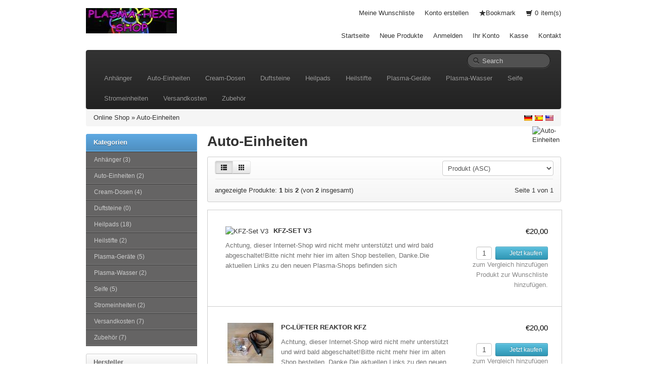

--- FILE ---
content_type: text/html; charset=utf-8
request_url: https://frickeltech.lima-city.de/plasmashop/index.php?cPath=1&sid=f196ec22a8588e35ef67ca3a6bf96e39
body_size: 5922
content:
<!DOCTYPE html>
<html lang="de">
<head>
    <meta charset="utf-8">
    <link rel="shortcut icon" href="templates/bootstrap/images/favicon.png" />
    <title>Auto-Einheiten - Plasma-shop-ALT</title>
    <meta name="viewport" content="width=device-width, initial-scale=1.0">

    <!-- Le HTML5 shim, for IE6-8 support of HTML5 elements -->
    <!--[if lt IE 9]>
      <script src="http://html5shim.googlecode.com/svn/trunk/html5.js"></script>
	<![endif]-->
	
    <base href="http://frickeltech.lima-city.de/plasmashop/" />
    
        <link rel="stylesheet" type="text/css" href="templates/bootstrap/css/all.min.css" />
        
    <!-- touch icons -->
    <link rel="apple-touch-icon-precomposed" sizes="144x144" href="templates/bootstrap/images/apple-touch-icon-144-precomposed.png">
    <link rel="apple-touch-icon-precomposed" sizes="114x114" href="templates/bootstrap/images/apple-touch-icon-114-precomposed.png">
    <link rel="apple-touch-icon-precomposed" sizes="72x72" href="templates/bootstrap/images/apple-touch-icon-72-precomposed.png">
    <link rel="apple-touch-icon-precomposed" href="templates/bootstrap/images/apple-touch-icon-57-precomposed.png">

<meta name="generator" content="TomatoCart -- Open Source Shopping Cart Solution" />

<script type="text/javascript" src="templates/bootstrap/javascript/mootools-1.2.6.min.js"></script>
<script type="text/javascript" src="https://ajax.googleapis.com/ajax/libs/mootools/1.2.5/mootools-yui-compressed.js"></script>
<script type="text/javascript" src="ext/mootools/mootools_more.js"></script>
<script type="text/javascript" src="includes/general.js"></script>
<script type="text/javascript" src="ext/menumatic/MenuMatic_0.68.3.js"></script>
	<meta name="Generator" content="TomatoCart" />
</head>
<body>
    <div id="pageHeader">
        <div class="container">
            <div class="row-fluid">
                <div class="span4 logo"><a href="http://frickeltech.lima-city.de/plasmashop/index.php?sid=242e85e56ac14fd7c59e88b654aa3232" id="siteLogo"><img src="images/logo_bootstrap.jpg" alt="Plasma-shop-ALT" title="Plasma-shop-ALT" /></a></div>
                <div class="span8">
                	<div class="top-nav clearfix">
                        <ul>
                            <li>
                            	<a href="http://frickeltech.lima-city.de/plasmashop/account.php?wishlist&amp;sid=242e85e56ac14fd7c59e88b654aa3232">Meine Wunschliste</a>                            </li>
                                                        <li><a href="http://frickeltech.lima-city.de/plasmashop/account.php?create&amp;sid=242e85e56ac14fd7c59e88b654aa3232">Konto erstellen</a></li>
                                                                                    <li id="bookmark"><i class="icon-star"></i></li>    
                            <li class="cart"><a href="http://frickeltech.lima-city.de/plasmashop/checkout.php?sid=242e85e56ac14fd7c59e88b654aa3232"><span id="popupCart"><i class="icon-shopping-cart"></i> <span id="popupCartItems">0</span><span>item(s)</span></span></a></li>
                        </ul>
                    </div>
                    <div class="main-nav">
                        <ul>
                            <li class="visible-desktop"><a href="http://frickeltech.lima-city.de/plasmashop/index.php?index&amp;sid=242e85e56ac14fd7c59e88b654aa3232">Startseite</a></li>
                            <li><a href="http://frickeltech.lima-city.de/plasmashop/products.php?new&amp;sid=242e85e56ac14fd7c59e88b654aa3232">Neue Produkte</a></li>
                                                        <li><a href="http://frickeltech.lima-city.de/plasmashop/account.php?login&amp;sid=242e85e56ac14fd7c59e88b654aa3232">Anmelden</a></li>
                                                        <li><a href="http://frickeltech.lima-city.de/plasmashop/account.php?sid=242e85e56ac14fd7c59e88b654aa3232">Ihr Konto</a></li>
                            <li><a href="http://frickeltech.lima-city.de/plasmashop/checkout.php?checkout&amp;sid=242e85e56ac14fd7c59e88b654aa3232">Kasse</a></li>
                            <li><a href="http://frickeltech.lima-city.de/plasmashop/info.php?contact&amp;sid=242e85e56ac14fd7c59e88b654aa3232">Kontakt</a></li>
                        </ul>
                    </div>
                </div>
            </div>
        </div>
    </div>
    
    <!-- BEGIN: Navigation -->
    <div class="container">
    	<div class="navbar navbar-inverse">
    		<div class="navbar-inner">
                <button type="button" class="btn btn-navbar" data-toggle="collapse" data-target=".nav-collapse">
                <span class="icon-bar"></span>
                <span class="icon-bar"></span>
                <span class="icon-bar"></span>
                </button>
                <form name="search" method="get" action="http://frickeltech.lima-city.de/plasmashop/search.php" class="navbar-search pull-right">
                    <input id="keywords" type="text" name="keywords" class="search-query keywords" placeholder="Search" />
                    <div class="icon-search"></div>
                </form>
    			<div class="nav-collapse collapse">
        			<ul class="nav"><li><a href="http://frickeltech.lima-city.de/plasmashop/index.php?cPath=13&amp;sid=242e85e56ac14fd7c59e88b654aa3232">Anhänger</a></li><li><a href="http://frickeltech.lima-city.de/plasmashop/index.php?cPath=1&amp;sid=242e85e56ac14fd7c59e88b654aa3232">Auto-Einheiten</a></li><li><a href="http://frickeltech.lima-city.de/plasmashop/index.php?cPath=17&amp;sid=242e85e56ac14fd7c59e88b654aa3232">Cream-Dosen</a></li><li><a href="http://frickeltech.lima-city.de/plasmashop/index.php?cPath=18&amp;sid=242e85e56ac14fd7c59e88b654aa3232">Duftsteine</a></li><li><a href="http://frickeltech.lima-city.de/plasmashop/index.php?cPath=3&amp;sid=242e85e56ac14fd7c59e88b654aa3232">Heilpads</a></li><li><a href="http://frickeltech.lima-city.de/plasmashop/index.php?cPath=2&amp;sid=242e85e56ac14fd7c59e88b654aa3232">Heilstifte</a></li><li><a href="http://frickeltech.lima-city.de/plasmashop/index.php?cPath=10&amp;sid=242e85e56ac14fd7c59e88b654aa3232">Plasma-Geräte</a></li><li><a href="http://frickeltech.lima-city.de/plasmashop/index.php?cPath=19&amp;sid=242e85e56ac14fd7c59e88b654aa3232">Plasma-Wasser</a></li><li><a href="http://frickeltech.lima-city.de/plasmashop/index.php?cPath=12&amp;sid=242e85e56ac14fd7c59e88b654aa3232">Seife</a></li><li><a href="http://frickeltech.lima-city.de/plasmashop/index.php?cPath=11&amp;sid=242e85e56ac14fd7c59e88b654aa3232">Stromeinheiten</a></li><li><a href="http://frickeltech.lima-city.de/plasmashop/index.php?cPath=16&amp;sid=242e85e56ac14fd7c59e88b654aa3232">Versandkosten</a></li><li><a href="http://frickeltech.lima-city.de/plasmashop/index.php?cPath=14&amp;sid=242e85e56ac14fd7c59e88b654aa3232">Zubehör</a></li></ul>                </div>
            </div>
        </div>
    </div>
    <!-- END: Navigation -->  
    
        <!-- BEGIN: Breadcrumb -->
    <div class="container">
        <div class="breadcrumb hidden-phone">
            <a href="http://frickeltech.lima-city.de/plasmashop/index.php?sid=242e85e56ac14fd7c59e88b654aa3232">Online Shop</a> &raquo; <a href="http://frickeltech.lima-city.de/plasmashop/index.php?cPath=1&amp;sid=242e85e56ac14fd7c59e88b654aa3232">Auto-Einheiten</a>        
            <div class="pull-right flags">
              <a href="http://frickeltech.lima-city.de/plasmashop/index.php?cPath=1&amp;language=de_DE&amp;sid=242e85e56ac14fd7c59e88b654aa3232"><img src="images/worldflags/de.png" alt="German" title="German" width="16" height="10" /></a><a href="http://frickeltech.lima-city.de/plasmashop/index.php?cPath=1&amp;language=es_ES&amp;sid=242e85e56ac14fd7c59e88b654aa3232"><img src="images/worldflags/es.png" alt="Spanish" title="Spanish" width="16" height="10" /></a><a href="http://frickeltech.lima-city.de/plasmashop/index.php?cPath=1&amp;language=en_US&amp;sid=242e85e56ac14fd7c59e88b654aa3232"><img src="images/worldflags/us.png" alt="English" title="English" width="16" height="10" /></a>            </div>   
        </div>    
    </div>
    <!-- END: Breadcrumb -->
    

<!--  slideshow  -->
<!--  END: slideshow  -->

<!--  Database Connection failed  -->
<!--  END: Database Connection failed  -->

<div id="pageWrapper" class="container">
	<div class="row-fluid">
                <div id="content-left" class="span3 hidden-phone"><!-- box categories start //-->
<div id="boxCategories" class="boxNew">
    <div class="boxTitle">Kategorien</div>
    
    <div class="boxContents">
	    <script type="text/javascript">
          window.addEvent('domready',function(){
            var myMenu = new MenuMatic({ id: "categoriesTree", effect: "slide & fade", duration: 600, orientation:"vertical" });
          });
          </script>
<ul id="categoriesTree"><li><a href="http://frickeltech.lima-city.de/plasmashop/index.php?cPath=13&amp;sid=242e85e56ac14fd7c59e88b654aa3232">Anhänger&nbsp;(3)</a></li><li><a href="http://frickeltech.lima-city.de/plasmashop/index.php?cPath=1&amp;sid=242e85e56ac14fd7c59e88b654aa3232">Auto-Einheiten&nbsp;(2)</a></li><li><a href="http://frickeltech.lima-city.de/plasmashop/index.php?cPath=17&amp;sid=242e85e56ac14fd7c59e88b654aa3232">Cream-Dosen&nbsp;(4)</a></li><li><a href="http://frickeltech.lima-city.de/plasmashop/index.php?cPath=18&amp;sid=242e85e56ac14fd7c59e88b654aa3232">Duftsteine&nbsp;(0)</a></li><li><a href="http://frickeltech.lima-city.de/plasmashop/index.php?cPath=3&amp;sid=242e85e56ac14fd7c59e88b654aa3232">Heilpads&nbsp;(18)</a></li><li><a href="http://frickeltech.lima-city.de/plasmashop/index.php?cPath=2&amp;sid=242e85e56ac14fd7c59e88b654aa3232">Heilstifte&nbsp;(2)</a></li><li><a href="http://frickeltech.lima-city.de/plasmashop/index.php?cPath=10&amp;sid=242e85e56ac14fd7c59e88b654aa3232">Plasma-Geräte&nbsp;(5)</a></li><li><a href="http://frickeltech.lima-city.de/plasmashop/index.php?cPath=19&amp;sid=242e85e56ac14fd7c59e88b654aa3232">Plasma-Wasser&nbsp;(2)</a></li><li><a href="http://frickeltech.lima-city.de/plasmashop/index.php?cPath=12&amp;sid=242e85e56ac14fd7c59e88b654aa3232">Seife&nbsp;(5)</a></li><li><a href="http://frickeltech.lima-city.de/plasmashop/index.php?cPath=11&amp;sid=242e85e56ac14fd7c59e88b654aa3232">Stromeinheiten&nbsp;(2)</a></li><li><a href="http://frickeltech.lima-city.de/plasmashop/index.php?cPath=16&amp;sid=242e85e56ac14fd7c59e88b654aa3232">Versandkosten&nbsp;(7)</a></li><li><a href="http://frickeltech.lima-city.de/plasmashop/index.php?cPath=14&amp;sid=242e85e56ac14fd7c59e88b654aa3232">Zubehör&nbsp;(7)</a></li></ul>    </div>
</div>

<!-- box categories end //-->

<!-- box manufacturers start //-->

<div id="boxManufacturers" class="boxNew">
    <div class="boxTitle">Hersteller</div>
    
    <div class="boxContents"><ul><li><a href="http://frickeltech.lima-city.de/plasmashop/index.php?manufacturers=3&amp;sid=242e85e56ac14fd7c59e88b654aa3232"><img src="images/manufacturers/hersteller-plasmashop1.png" alt="Dirk&Andrea" title="Dirk&Andrea" /></a></li><li><a href="http://frickeltech.lima-city.de/plasmashop/index.php?manufacturers=1&amp;sid=242e85e56ac14fd7c59e88b654aa3232"><img src="images/manufacturers/hersteller-frickel1.png" alt="Frickel" title="Frickel" /></a></li><li><a href="http://frickeltech.lima-city.de/plasmashop/index.php?manufacturers=2&amp;sid=242e85e56ac14fd7c59e88b654aa3232"><img src="images/manufacturers/hersteller-plasmahexe1.png" alt="Plasmahexe" title="Plasmahexe" /></a></li></ul></div>
</div>

<!-- box manufacturers end //-->

<!-- box currencies start //-->

<div class="boxNew">
    <div class="boxTitle">Währungen</div>
    
    <div class="boxContents"><form name="currencies" action="http://frickeltech.lima-city.de/plasmashop/index.php" method="get"><input type="hidden" name="cPath" value="1" /><select name="currency" id="currency" onchange="this.form.submit();" style="width: 99%"><option value="USD">US Dollar</option><option value="EUR" selected="selected">Euro</option><option value="GBP">British Pounds</option></select><input type="hidden" name="sid" value="242e85e56ac14fd7c59e88b654aa3232" /></form></div>
</div>

<!-- box currencies end //--></div> 
                
        <div  id="content-center" class="span9">
                        
            <!--  before module group  -->
                        <!--  END: before module group  -->
            
            <!--  page body  -->
            
<img src="images/categories/cat_auto2.jpg" alt="Auto-Einheiten" title="Auto-Einheiten" width="57" height="40" id="pageIcon" class="pull-right" style="width: 57px; height: 40px" />
<h1>Auto-Einheiten</h1>


	<div class="products-listing-action">
		<form id="products-filter" class="form-inline" action="http://frickeltech.lima-city.de/plasmashop/index.php?cPath=1&amp;sid=242e85e56ac14fd7c59e88b654aa3232" method="get">
			<input type="hidden" name="cPath" value="1" /><input type="hidden" name="sid" value="242e85e56ac14fd7c59e88b654aa3232" />			<div class="row-fluid">
				<div class="span2">
      		<div class="btn-group">
      		          		<a class="btn btn-small active"><i class="icon-th-list"></i></a> / 
          		<a class="btn btn-small" href="http://frickeltech.lima-city.de/plasmashop/index.php?cPath=1&amp;view=grid&amp;sid=242e85e56ac14fd7c59e88b654aa3232"><i class="icon-th"></i></a>
      		      		</div>
				</div>
				<div class="span5 center">
									</div>
				
								<div class="span5">
					<div class="pull-right">
            <select name="sort" id="sort" onchange="this.form.submit()"><option value="name">Produkt (ASC)</option><option value="name|d">Produkt (DESC)</option><option value="price">Preis (ASC)</option><option value="price|d">Preis (DESC)</option></select>					</div>
				</div>
							</div>
        </form>
                <div class="seperator"></div>
        <div class="row-fluid">
        	<div class="span6 total-pages">
        		angezeigte Produkte: <b>1</b> bis <b>2</b> (von <b>2</b> insgesamt)        	</div>
        	<div class="span6">
                <div class="pagination">Seite 1 von 1</div>        	</div>
        </div>
        	</div>

    <div class="moduleBox">
    	<ul class="products-list list btop clearfix">
            		<li class="clearfix">
                <div class="left">
                    <a href="http://frickeltech.lima-city.de/plasmashop/products.php?77&amp;cPath=1&amp;sid=242e85e56ac14fd7c59e88b654aa3232" id="img_ac_productlisting_77"><img src="images/products/thumbnails/77_317_v3_4428.jpg" alt="KFZ-Set V3" title="KFZ-Set V3" class="thumb productImage" /></a> 
                    <h3>
                    	<a href="http://frickeltech.lima-city.de/plasmashop/products.php?77&amp;cPath=1&amp;sid=242e85e56ac14fd7c59e88b654aa3232">KFZ-Set V3</a>                    </h3>
                    <p class="description">
                        Achtung, dieser Internet-Shop wird nicht mehr unterstützt und wird bald abgeschaltet!Bitte nicht mehr hier im alten Shop bestellen, Danke.Die aktuellen Links zu den neuen Plasma-Shops befinden sich hier:frickeltech.lima-city.de/plasma/shop.htmlZur Harmonisierung von explosions-Motoren-Fahrzeugen.Sowohl Benzin und Diesel, Auto und Motoräder und sonstigen. Theoretisch auch für Elektrofahrzeuge geeignet, da dort Elektro-Smok produzieren wird, dieser wird durch die Spulen harmonisiert.Der Motor läuft ruiger, Verschleißteile halten länger, Spritverbraucht sinkt.Das Fahrgefühl ist angenehmer.Die Batterie wird gestärkt.Anfangs schwankt der Benzinverbrauch, mal mehr, mal weniger, aber im Schnitt ist der Verbrauch von anfang an weniger.Wie weit der Verbrauch sinkt ist vorher nicht zu sagen, mindestens 10%, aber wir hatten teilweise schon 50% von Anfang an und der Verbrauch soll ja im Laufe der Zeit sogar noch weiter runter gehen.Inhalt:2 Stück feuer und/oder NaOH beschichtete Kupfer Spulen, diese kommen direkt an die Batterie, sie sind ausreichend isoliert und haben keine stromleitende Verbindung.40 bis 50 ml GaNS-Wasser (destilliertes Wasser) dieses kommt in allen Flüssigkeiten vom Fahrzeug: Benzintank, Öl, Kühlwasser, Sprenkelanlage, Bateriesäure (falls möglich).Die Zündkerze(n) oder Vorglühkerzen sollten ebenfalls beschichtet werden, dieses ist im Preis enthalten.Hierzu bitte uns einen Satz Kerzen per Post zu schicken. Am besten geeignet sind gebrauchte Kerzen, ich poliere sie vorher wieder auf, damit sie auch funkionieren.Post-Adresse wird per eMail ausgeliefert.Zu Beachten:Bitte nach kurzer Nutzzeit einen Ölwechsel vornehmen, da durch das GaNS Abfall-Materie im Öl-Bad entstehen könnte.Dieses Produkt ist auf Grund der hohen Nachfrage selten auf Lager. Bitte einfach bestellen, die Bestellung landet dann automatisch auf die Warteliste, Wartezeit meistens zwei bis drei Wochen. Danke.Weitere Infos stehen auf unserer Homepage

www.plasmahexe.de 
bei Anwendung-Heilpads, Heilpads-Übersicht, Anleitungen, FAQ und bei den
 Links findet man die wichtigsten Verlinkungen über alles was bisher 
über Plasma heraus gefunden wurde.

                    </p>
                </div>
                <div class="right">
                    <span class="price">
                        €20,00</span>
                    <span class="buttons hidden-phone">
                    	                    					<input type="text" id="qty_77" value="1" size="1" class="qtyField" />
                    		
                        <a id="ac_productlisting_77" class="btn btn-small btn-info ajaxAddToCart" href="http://frickeltech.lima-city.de/plasmashop/index.php?77&amp;cPath=1&amp;action=cart_add&amp;sid=242e85e56ac14fd7c59e88b654aa3232">
                    	                        	<i class="icon-shopping-cart icon-white "></i> 
                        	Jetzt kaufen                        </a><br />
                        <a href="http://frickeltech.lima-city.de/plasmashop/index.php?cid=77&amp;cPath=1&amp;action=compare_products_add&amp;sid=242e85e56ac14fd7c59e88b654aa3232" class="compare">zum Vergleich hinzufügen</a><br />
                        <a href="http://frickeltech.lima-city.de/plasmashop/index.php?77&amp;cPath=1&amp;action=wishlist_add&amp;sid=242e85e56ac14fd7c59e88b654aa3232" class="wishlist">Produkt zur Wunschliste hinzufügen.</a>                    </span>
                </div>
                
                    		</li>
            		<li class="clearfix">
                <div class="left">
                    <a href="http://frickeltech.lima-city.de/plasmashop/products.php?107&amp;cPath=1&amp;sid=242e85e56ac14fd7c59e88b654aa3232" id="img_ac_productlisting_107"><img src="images/products/thumbnails/107_443_01-kfz.jpg" alt="PC-Lüfter Reaktor KFZ" title="PC-Lüfter Reaktor KFZ" class="thumb productImage" /></a> 
                    <h3>
                    	<a href="http://frickeltech.lima-city.de/plasmashop/products.php?107&amp;cPath=1&amp;sid=242e85e56ac14fd7c59e88b654aa3232">PC-Lüfter Reaktor KFZ</a>                    </h3>
                    <p class="description">
                        Achtung, dieser Internet-Shop wird nicht mehr unterstützt und wird bald abgeschaltet!Bitte nicht mehr hier im alten Shop bestellen, Danke.Die aktuellen Links zu den neuen Plasma-Shops befinden sich hier:frickeltech.lima-city.de/plasma/shop.htmlPC-Lüfter Reaktor Zigaretten-Anzünder-Steckergenaue Beschreibung später.                    </p>
                </div>
                <div class="right">
                    <span class="price">
                        €20,00</span>
                    <span class="buttons hidden-phone">
                    	                    					<input type="text" id="qty_107" value="1" size="1" class="qtyField" />
                    		
                        <a id="ac_productlisting_107" class="btn btn-small btn-info ajaxAddToCart" href="http://frickeltech.lima-city.de/plasmashop/index.php?107&amp;cPath=1&amp;action=cart_add&amp;sid=242e85e56ac14fd7c59e88b654aa3232">
                    	                        	<i class="icon-shopping-cart icon-white "></i> 
                        	Jetzt kaufen                        </a><br />
                        <a href="http://frickeltech.lima-city.de/plasmashop/index.php?cid=107&amp;cPath=1&amp;action=compare_products_add&amp;sid=242e85e56ac14fd7c59e88b654aa3232" class="compare">zum Vergleich hinzufügen</a><br />
                        <a href="http://frickeltech.lima-city.de/plasmashop/index.php?107&amp;cPath=1&amp;action=wishlist_add&amp;sid=242e85e56ac14fd7c59e88b654aa3232" class="wishlist">Produkt zur Wunschliste hinzufügen.</a>                    </span>
                </div>
                
                    		</li>
                </ul>
    </div>
    
	<div class="products-listing-action">
		<form id="products-filter" class="form-inline" action="http://frickeltech.lima-city.de/plasmashop//plasmashop/index.php?sid=242e85e56ac14fd7c59e88b654aa3232" method="get">
			<input type="hidden" name="cPath" value="1" /><input type="hidden" name="sid" value="242e85e56ac14fd7c59e88b654aa3232" />			<div class="row-fluid">
				<div class="span2">
            		<div class="btn-group">
            		                		<a class="btn btn-small active"><i class="icon-th-list"></i></a> / 
                		<a class="btn btn-small" href="http://frickeltech.lima-city.de/plasmashop/index.php?cPath=1&amp;view=grid&amp;sid=242e85e56ac14fd7c59e88b654aa3232"><i class="icon-th"></i></a>
            		            		</div>
				</div>
				<div class="span5" align="center">
									</div>
								<div class="span5">
					<div class="pull-right">
            <select name="sort" id="sort" onchange="this.form.submit()"><option value="name">Produkt (ASC)</option><option value="name|d">Produkt (DESC)</option><option value="price">Preis (ASC)</option><option value="price|d">Preis (DESC)</option></select>					</div>
				</div>
							</div>
        </form>
                <div class="seperator"></div>
        <div class="row-fluid">
        	<div class="span6 total-pages">
        		angezeigte Produkte: <b>1</b> bis <b>2</b> (von <b>2</b> insgesamt)        	</div>
        	<div class="span6">
                <div class="pagination">Seite 1 von 1</div>                   	
        	</div>
        </div>
        	</div>


		<script type="text/javascript" src="includes/javascript/list_variants.js"></script>

            <!--  END: page body  -->
            
            <!--  after module group  -->
                        <!--  END: after module group  -->
        </div>
        
        	</div>
</div>

<!--  BEGIN: Page Footer -->
<div class="container ">
	<div id="pageFooter" class="row-fluid clearfix hidden-phone">
    	<div class="span3">
            <!-- box information start //-->

<div class="boxNew">
    <div class="boxTitle">Information</div>
    
    <div class="boxContents"><ul><li><a href="http://frickeltech.lima-city.de/plasmashop/info.php?articles&amp;articles_id=1&amp;sid=242e85e56ac14fd7c59e88b654aa3232">Über uns</a></li><li><a href="http://frickeltech.lima-city.de/plasmashop/info.php?articles&amp;articles_id=7&amp;sid=242e85e56ac14fd7c59e88b654aa3232">Bankverbindung</a></li><li><a href="http://frickeltech.lima-city.de/plasmashop/info.php?articles&amp;articles_id=2&amp;sid=242e85e56ac14fd7c59e88b654aa3232">Versand und Rücksendungen</a></li><li><a href="http://frickeltech.lima-city.de/plasmashop/info.php?articles&amp;articles_id=3&amp;sid=242e85e56ac14fd7c59e88b654aa3232">Datenschutz</a></li><li><a href="http://frickeltech.lima-city.de/plasmashop/info.php?articles&amp;articles_id=4&amp;sid=242e85e56ac14fd7c59e88b654aa3232">Allgemeine Geschäftsbedingungen (AGB)</a></li><li><a href="http://frickeltech.lima-city.de/plasmashop/info.php?articles&amp;articles_id=5&amp;sid=242e85e56ac14fd7c59e88b654aa3232">Impressum</a></li><li><a href="http://frickeltech.lima-city.de/plasmashop/info.php?contact&amp;sid=242e85e56ac14fd7c59e88b654aa3232">Kontakt</a></li><li><a href="http://frickeltech.lima-city.de/plasmashop/info.php?sitemap&amp;sid=242e85e56ac14fd7c59e88b654aa3232">Sitemap</a></li></ul></div>
</div>

<!-- box information end //-->    	</div>
    	<div class="span3">
            <!-- box whats_new start //-->

<div class="boxNew">
    <div class="boxTitle"><a href="http://frickeltech.lima-city.de/plasmashop/products.php?new&amp;sid=242e85e56ac14fd7c59e88b654aa3232">Neue Produkte</a></div>
    
    <div class="boxContents" style="text-align: center;"><a href="http://frickeltech.lima-city.de/plasmashop/products.php?97&amp;sid=242e85e56ac14fd7c59e88b654aa3232"><img src="images/products/thumbnails/97_469_01.jpg" alt="Wasserverwirbler" title="Wasserverwirbler" class="productImage" /></a><br /><span><a href="http://frickeltech.lima-city.de/plasmashop/products.php?97&amp;sid=242e85e56ac14fd7c59e88b654aa3232">Wasserverwirbler</a></span><br /><span class="productPrice">€60,00</span></div>
</div>

<!-- box whats_new end //-->    	</div>
    	<div class="span3">
                	</div>
    	<div class="span3">
        	<!-- PayPal Logo --><table style="width: 100%; text-align: center"><tr><td><a href="https://www.paypal.com/webapps/mpp/paypal-popup" title="How PayPal Works" onclick="javascript:window.open('https://www.paypal.com/webapps/mpp/paypal-popup','WIPaypal','toolbar=no, location=no, directories=no, status=no, menubar=no, scrollbars=yes, resizable=yes, width=1060, height=700'); return false;"><img src="templates/bootstrap/images/paypal_solution.jpg" alt="PayPal Acceptance Mark"></a></td></tr></table><!-- PayPal Logo -->
			<!-- PayPal Logo --><table style="width: 100%; text-align: center"><tr><td><a href="https://www.paypal.com/webapps/mpp/paypal-popup" title="How PayPal Works" onclick="javascript:window.open('https://www.paypal.com/webapps/mpp/paypal-popup','WIPaypal','toolbar=no, location=no, directories=no, status=no, menubar=no, scrollbars=yes, resizable=yes, width=1060, height=700'); return false;"><img src="templates/bootstrap/images/paypal_accepting.jpg" alt="Now accepting PayPal"></a></td></tr></table><!-- PayPal Logo -->
    	</div>
    </div>
    <div class="row">
        <ul class="bottomNav">
          <li><a href="http://frickeltech.lima-city.de/plasmashop/index.php?index&amp;sid=242e85e56ac14fd7c59e88b654aa3232">Startseite</a><span>|</span></li><li><a href="http://frickeltech.lima-city.de/plasmashop/products.php?specials&amp;sid=242e85e56ac14fd7c59e88b654aa3232">Sonderangebote</a><span>|</span></li><li><a href="http://frickeltech.lima-city.de/plasmashop/products.php?new&amp;sid=242e85e56ac14fd7c59e88b654aa3232">Neue Produkte</a><span>|</span></li><li><a href="http://frickeltech.lima-city.de/plasmashop/account.php?sid=242e85e56ac14fd7c59e88b654aa3232">Ihr Konto</a><span>|</span></li><li><a href="http://frickeltech.lima-city.de/plasmashop/account.php?wishlist&amp;sid=242e85e56ac14fd7c59e88b654aa3232">Meine Wunschliste</a><span>|</span></li><li><a href="http://frickeltech.lima-city.de/plasmashop/checkout.php?sid=242e85e56ac14fd7c59e88b654aa3232">Warenkorb</a><span>|</span></li><li><a href="http://frickeltech.lima-city.de/plasmashop/checkout.php?checkout&amp;sid=242e85e56ac14fd7c59e88b654aa3232">Kasse</a><span>|</span></li><li><a href="http://frickeltech.lima-city.de/plasmashop/info.php?contact&amp;sid=242e85e56ac14fd7c59e88b654aa3232">Kontakt</a><span>|</span></li><li><a href="http://frickeltech.lima-city.de/plasmashop/info.php?guestbook&amp;new&amp;sid=242e85e56ac14fd7c59e88b654aa3232">Guest Book</a><span>|</span></li><li style="width: 60px"><a href="http://frickeltech.lima-city.de/plasmashop/index.php?rss&amp;sid=242e85e56ac14fd7c59e88b654aa3232"><img src="images/rss16x16.png" alt="" /><span>RSS</span></a></li>        </ul>
    </div>
    <div class="row">
        <p class="copyright pull-right">
            Copyright &copy; 2026 <a href="http://frickeltech.lima-city.de/plasmashop/index.php?sid=242e85e56ac14fd7c59e88b654aa3232">Plasma-shop-ALT</a><br /> <a href="http://www.tomatocart.com" target="_blank"></a>        </p>
    </div>
</div>
<!--  END: Page Footer -->
  

<script type="text/javascript" src="templates/bootstrap/javascript/all.min.js"></script>

<script type="text/javascript">
  jQuery.noConflict();
</script>

<script type="text/javascript">
window.addEvent('domready', function() {
    new PopupCart({
			template: 'bootstrap',
			enableDelete: 'yes',
			sessionName: 'sid',
			sessionId: '242e85e56ac14fd7c59e88b654aa3232'
    });
    new TocAutoCompleter('keywords', {
        sessionName: 'sid',
        sessionId: '242e85e56ac14fd7c59e88b654aa3232',
        template: 'bootstrap',
        maxChoices: 10,
				width: 400,
				moreBtnText: 'button_get_more',
				imageGroup: 'thumbnail'
    });
    new TocBookmark({
        bookmark: 'bookmark',
        text: 'Bookmark',
        img: 'images/bookmark.png'
    });
});
</script>

<script type="text/javascript">
if (typeof jQuery != 'undefined') {
    (function($) {
        $(document).ready(function(){
            $('.carousel').carousel({
                interval: 3000
            }).each(function(index, element) {
            	$(this)[index].slide = null;
            });
        });
    })(jQuery);
}
</script>
</body>
</html>